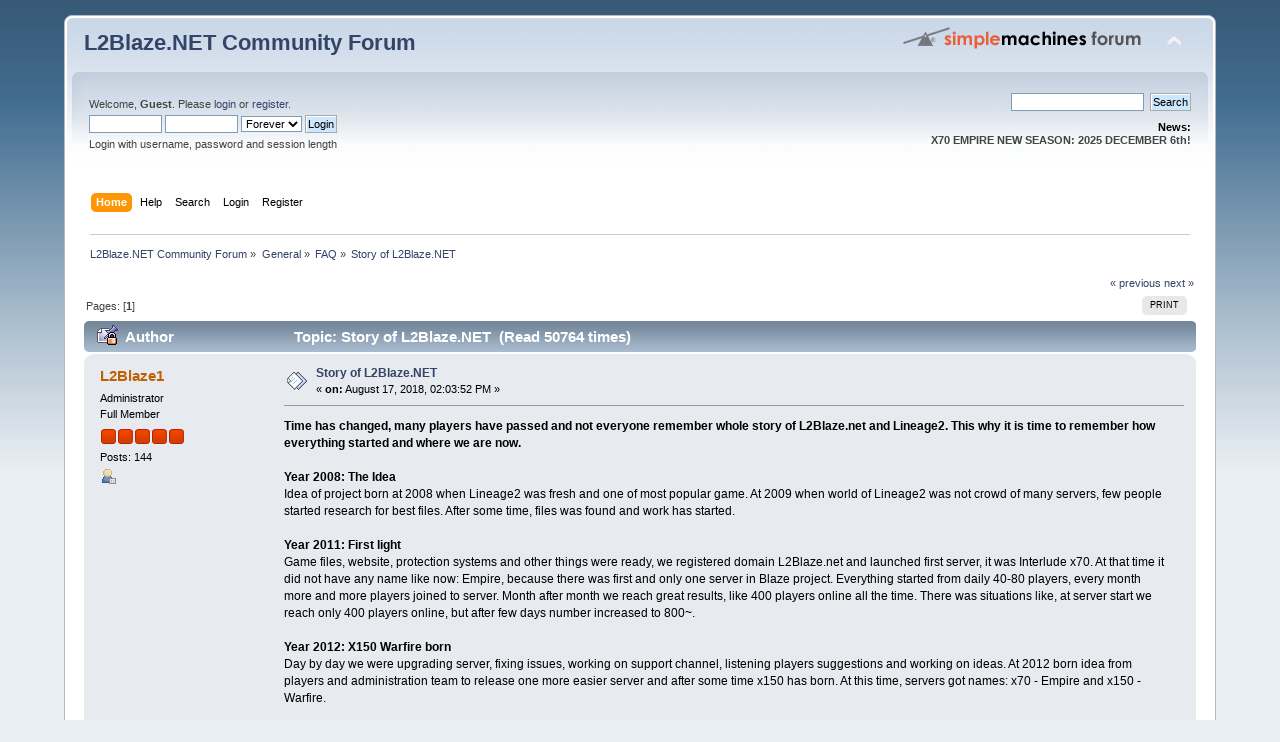

--- FILE ---
content_type: text/html; charset=UTF-8
request_url: https://forum.l2blaze.net/index.php?topic=142.0
body_size: 6263
content:
<!DOCTYPE html PUBLIC "-//W3C//DTD XHTML 1.0 Transitional//EN" "http://www.w3.org/TR/xhtml1/DTD/xhtml1-transitional.dtd">
<html xmlns="http://www.w3.org/1999/xhtml">
<head>
	<link rel="stylesheet" type="text/css" href="//forum.l2blaze.net/Themes/default/css/index.css?fin20" />
	<link rel="stylesheet" type="text/css" href="//forum.l2blaze.net/Themes/default/css/webkit.css" />
	<script type="text/javascript" src="//forum.l2blaze.net/Themes/default/scripts/script.js?fin20"></script>
	<script type="text/javascript" src="//forum.l2blaze.net/Themes/default/scripts/theme.js?fin20"></script>
	<script type="text/javascript"><!-- // --><![CDATA[
		var smf_theme_url = "//forum.l2blaze.net/Themes/default";
		var smf_default_theme_url = "//forum.l2blaze.net/Themes/default";
		var smf_images_url = "//forum.l2blaze.net/Themes/default/images";
		var smf_scripturl = "//forum.l2blaze.net/index.php?PHPSESSID=529f6e60112bc5e10ce036c38d4092e4&amp;";
		var smf_iso_case_folding = false;
		var smf_charset = "UTF-8";
		var ajax_notification_text = "Loading...";
		var ajax_notification_cancel_text = "Cancel";
	// ]]></script>
	<meta http-equiv="Content-Type" content="text/html; charset=UTF-8" />
	<meta name="description" content="Story of L2Blaze.NET" />
	<meta name="keywords" content="Lineage2 L2Blaze forum" />
	<title>Story of L2Blaze.NET</title>
	<link rel="canonical" href="//forum.l2blaze.net/index.php?topic=142.0" />
	<link rel="help" href="//forum.l2blaze.net/index.php?PHPSESSID=529f6e60112bc5e10ce036c38d4092e4&amp;action=help" />
	<link rel="search" href="//forum.l2blaze.net/index.php?PHPSESSID=529f6e60112bc5e10ce036c38d4092e4&amp;action=search" />
	<link rel="contents" href="//forum.l2blaze.net/index.php?PHPSESSID=529f6e60112bc5e10ce036c38d4092e4&amp;" />
	<link rel="prev" href="//forum.l2blaze.net/index.php?PHPSESSID=529f6e60112bc5e10ce036c38d4092e4&amp;topic=142.0;prev_next=prev" />
	<link rel="next" href="//forum.l2blaze.net/index.php?PHPSESSID=529f6e60112bc5e10ce036c38d4092e4&amp;topic=142.0;prev_next=next" />
	<link rel="index" href="//forum.l2blaze.net/index.php?PHPSESSID=529f6e60112bc5e10ce036c38d4092e4&amp;board=18.0" />
</head>
<body>
<div id="wrapper" style="width: 90%">
	<div id="header"><div class="frame">
		<div id="top_section">
			<h1 class="forumtitle">
				<a href="//forum.l2blaze.net/index.php?PHPSESSID=529f6e60112bc5e10ce036c38d4092e4&amp;">L2Blaze.NET Community Forum</a>
			</h1>
			<img id="upshrink" src="//forum.l2blaze.net/Themes/default/images/upshrink.png" alt="*" title="Shrink or expand the header." style="display: none;" />
			<img id="smflogo" src="//forum.l2blaze.net/Themes/default/images/smflogo.png" alt="Simple Machines Forum" title="Simple Machines Forum" />
		</div>
		<div id="upper_section" class="middletext">
			<div class="user">
				<script type="text/javascript" src="//forum.l2blaze.net/Themes/default/scripts/sha1.js"></script>
				<form id="guest_form" action="//forum.l2blaze.net/index.php?PHPSESSID=529f6e60112bc5e10ce036c38d4092e4&amp;action=login2" method="post" accept-charset="UTF-8"  onsubmit="hashLoginPassword(this, 'e5f59bf6240112fd1b07942a4ba7821d');">
					<div class="info">Welcome, <strong>Guest</strong>. Please <a href="//forum.l2blaze.net/index.php?PHPSESSID=529f6e60112bc5e10ce036c38d4092e4&amp;action=login">login</a> or <a href="//forum.l2blaze.net/index.php?PHPSESSID=529f6e60112bc5e10ce036c38d4092e4&amp;action=register">register</a>.</div>
					<input type="text" name="user" size="10" class="input_text" />
					<input type="password" name="passwrd" size="10" class="input_password" />
					<select name="cookielength">
						<option value="60">1 Hour</option>
						<option value="1440">1 Day</option>
						<option value="10080">1 Week</option>
						<option value="43200">1 Month</option>
						<option value="-1" selected="selected">Forever</option>
					</select>
					<input type="submit" value="Login" class="button_submit" /><br />
					<div class="info">Login with username, password and session length</div>
					<input type="hidden" name="hash_passwrd" value="" /><input type="hidden" name="e407237117" value="e5f59bf6240112fd1b07942a4ba7821d" />
				</form>
			</div>
			<div class="news normaltext">
				<form id="search_form" action="//forum.l2blaze.net/index.php?PHPSESSID=529f6e60112bc5e10ce036c38d4092e4&amp;action=search2" method="post" accept-charset="UTF-8">
					<input type="text" name="search" value="" class="input_text" />&nbsp;
					<input type="submit" name="submit" value="Search" class="button_submit" />
					<input type="hidden" name="advanced" value="0" />
					<input type="hidden" name="topic" value="142" /></form>
				<h2>News: </h2>
				<p><strong>X70 EMPIRE NEW SEASON: 2025 DECEMBER 6th!</strong></p>
			</div>
		</div>
		<br class="clear" />
		<script type="text/javascript"><!-- // --><![CDATA[
			var oMainHeaderToggle = new smc_Toggle({
				bToggleEnabled: true,
				bCurrentlyCollapsed: false,
				aSwappableContainers: [
					'upper_section'
				],
				aSwapImages: [
					{
						sId: 'upshrink',
						srcExpanded: smf_images_url + '/upshrink.png',
						altExpanded: 'Shrink or expand the header.',
						srcCollapsed: smf_images_url + '/upshrink2.png',
						altCollapsed: 'Shrink or expand the header.'
					}
				],
				oThemeOptions: {
					bUseThemeSettings: false,
					sOptionName: 'collapse_header',
					sSessionVar: 'e407237117',
					sSessionId: 'e5f59bf6240112fd1b07942a4ba7821d'
				},
				oCookieOptions: {
					bUseCookie: true,
					sCookieName: 'upshrink'
				}
			});
		// ]]></script>
		<div id="main_menu">
			<ul class="dropmenu" id="menu_nav">
				<li id="button_home">
					<a class="active firstlevel" href="//forum.l2blaze.net/index.php?PHPSESSID=529f6e60112bc5e10ce036c38d4092e4&amp;">
						<span class="last firstlevel">Home</span>
					</a>
				</li>
				<li id="button_help">
					<a class="firstlevel" href="//forum.l2blaze.net/index.php?PHPSESSID=529f6e60112bc5e10ce036c38d4092e4&amp;action=help">
						<span class="firstlevel">Help</span>
					</a>
				</li>
				<li id="button_search">
					<a class="firstlevel" href="//forum.l2blaze.net/index.php?PHPSESSID=529f6e60112bc5e10ce036c38d4092e4&amp;action=search">
						<span class="firstlevel">Search</span>
					</a>
				</li>
				<li id="button_login">
					<a class="firstlevel" href="//forum.l2blaze.net/index.php?PHPSESSID=529f6e60112bc5e10ce036c38d4092e4&amp;action=login">
						<span class="firstlevel">Login</span>
					</a>
				</li>
				<li id="button_register">
					<a class="firstlevel" href="//forum.l2blaze.net/index.php?PHPSESSID=529f6e60112bc5e10ce036c38d4092e4&amp;action=register">
						<span class="last firstlevel">Register</span>
					</a>
				</li>
			</ul>
		</div>
		<br class="clear" />
	</div></div>
	<div id="content_section"><div class="frame">
		<div id="main_content_section">
	<div class="navigate_section">
		<ul>
			<li>
				<a href="//forum.l2blaze.net/index.php?PHPSESSID=529f6e60112bc5e10ce036c38d4092e4&amp;"><span>L2Blaze.NET Community Forum</span></a> &#187;
			</li>
			<li>
				<a href="//forum.l2blaze.net/index.php?PHPSESSID=529f6e60112bc5e10ce036c38d4092e4&amp;#c6"><span>General</span></a> &#187;
			</li>
			<li>
				<a href="//forum.l2blaze.net/index.php?PHPSESSID=529f6e60112bc5e10ce036c38d4092e4&amp;board=18.0"><span>FAQ</span></a> &#187;
			</li>
			<li class="last">
				<a href="//forum.l2blaze.net/index.php?PHPSESSID=529f6e60112bc5e10ce036c38d4092e4&amp;topic=142.0"><span>Story of L2Blaze.NET</span></a>
			</li>
		</ul>
	</div>
			<a id="top"></a>
			<a id="msg242"></a>
			<div class="pagesection">
				<div class="nextlinks"><a href="//forum.l2blaze.net/index.php?PHPSESSID=529f6e60112bc5e10ce036c38d4092e4&amp;topic=142.0;prev_next=prev#new">&laquo; previous</a> <a href="//forum.l2blaze.net/index.php?PHPSESSID=529f6e60112bc5e10ce036c38d4092e4&amp;topic=142.0;prev_next=next#new">next &raquo;</a></div>
		<div class="buttonlist floatright">
			<ul>
				<li><a class="button_strip_print" href="//forum.l2blaze.net/index.php?PHPSESSID=529f6e60112bc5e10ce036c38d4092e4&amp;action=printpage;topic=142.0" rel="new_win nofollow"><span class="last">Print</span></a></li>
			</ul>
		</div>
				<div class="pagelinks floatleft">Pages: [<strong>1</strong>] </div>
			</div>
			<div id="forumposts">
				<div class="cat_bar">
					<h3 class="catbg">
						<img src="//forum.l2blaze.net/Themes/default/images/topic/normal_post_locked_sticky.gif" align="bottom" alt="" />
						<span id="author">Author</span>
						Topic: Story of L2Blaze.NET &nbsp;(Read 50764 times)
					</h3>
				</div>
				<form action="//forum.l2blaze.net/index.php?PHPSESSID=529f6e60112bc5e10ce036c38d4092e4&amp;action=quickmod2;topic=142.0" method="post" accept-charset="UTF-8" name="quickModForm" id="quickModForm" style="margin: 0;" onsubmit="return oQuickModify.bInEditMode ? oQuickModify.modifySave('e5f59bf6240112fd1b07942a4ba7821d', 'e407237117') : false">
				<div class="windowbg">
					<span class="topslice"><span></span></span>
					<div class="post_wrapper">
						<div class="poster">
							<h4>
								<a href="//forum.l2blaze.net/index.php?PHPSESSID=529f6e60112bc5e10ce036c38d4092e4&amp;action=profile;u=1" title="View the profile of L2Blaze1">L2Blaze1</a>
							</h4>
							<ul class="reset smalltext" id="msg_242_extra_info">
								<li class="membergroup">Administrator</li>
								<li class="postgroup">Full Member</li>
								<li class="stars"><img src="//forum.l2blaze.net/Themes/default/images/staradmin.gif" alt="*" /><img src="//forum.l2blaze.net/Themes/default/images/staradmin.gif" alt="*" /><img src="//forum.l2blaze.net/Themes/default/images/staradmin.gif" alt="*" /><img src="//forum.l2blaze.net/Themes/default/images/staradmin.gif" alt="*" /><img src="//forum.l2blaze.net/Themes/default/images/staradmin.gif" alt="*" /></li>
								<li class="postcount">Posts: 144</li>
								<li class="profile">
									<ul>
										<li><a href="//forum.l2blaze.net/index.php?PHPSESSID=529f6e60112bc5e10ce036c38d4092e4&amp;action=profile;u=1"><img src="//forum.l2blaze.net/Themes/default/images/icons/profile_sm.gif" alt="View Profile" title="View Profile" /></a></li>
									</ul>
								</li>
							</ul>
						</div>
						<div class="postarea">
							<div class="flow_hidden">
								<div class="keyinfo">
									<div class="messageicon">
										<img src="//forum.l2blaze.net/Themes/default/images/post/xx.gif" alt="" />
									</div>
									<h5 id="subject_242">
										<a href="//forum.l2blaze.net/index.php?PHPSESSID=529f6e60112bc5e10ce036c38d4092e4&amp;topic=142.msg242#msg242" rel="nofollow">Story of L2Blaze.NET</a>
									</h5>
									<div class="smalltext">&#171; <strong> on:</strong> August 17, 2018, 02:03:52 PM &#187;</div>
									<div id="msg_242_quick_mod"></div>
								</div>
							</div>
							<div class="post">
								<div class="inner" id="msg_242"><strong>Time has changed, many players have passed and not everyone remember whole story of L2Blaze.net and Lineage2. This why it is time to remember how everything started and where we are now.</strong><br /><br /><strong>Year 2008: The Idea</strong><br />Idea of project born at 2008 when Lineage2 was fresh and one of most popular game. At 2009 when world of Lineage2 was not crowd of many servers, few people started research for best files. After some time, files was found and work has started.<br /><br /><strong>Year 2011: First light</strong><br />Game files, website, protection systems and other things were ready, we registered domain L2Blaze.net and launched first server, it was Interlude x70. At that time it did not have any name like now: Empire, because there was first and only one server in Blaze project. Everything started from daily 40-80 players, every month more and more players joined to server. Month after month we reach great results, like 400 players online all the time. There was situations like, at server start we reach only 400 players online, but after few days number increased to 800~.<br /><br /><strong>Year 2012: X150 Warfire born</strong><br />Day by day we were upgrading server, fixing issues, working on support channel, listening players suggestions and working on ideas. At 2012 born idea from players and administration team to release one more easier server and after some time x150 has born. At this time, servers got names: x70 - Empire and x150 - Warfire.<br /><br /><strong>Year 2013-2014: Hardcore</strong><br />At this time we had two servers, both full of players. Fact: month after month, x150 server became more popular than x70. Those years were peak of L2Blaze.net. In many top websites, server was in 1-5 place by votes, servers were full of players and everybody knew the name of Blaze. Server was one of the most popular servers in Europe and Latino community. It was realy great years.<br /><br /><strong>Year 2015: Classic X100</strong><br />One more server has born. We wanted to do something in the middle of X70 and X150, and X100 Classic has born. It was less popular than others two servers, but still had his community.<br /><br /><strong>Year 2016: Hello and Goodbye</strong><br />After one year we saw that Classic x100 is not so popular like others two and everytime it reach less players. Time has came to close x100 and again we keep Empire and Warfire servers.<br /><br /><strong>Year 2017: Lineage2 bubble has blown. PVP x5000 has born</strong><br />The most saddest year in Lineage2 history. Lineage2 fans who played 2005-2015 have grown, most of them left Lineage2 world, created family. Everybody knew everything about Lineage2, many players bored of daily grinding and raiding. More and more players left the game or chanaged gameplay to high rates, because they give only few hours per day for playing.<br />The worst thing in 2017 was, that around that time, everyday, every person started to create servers and close them after few days or even at start day.<br />Players started to change servers every week or even every few days and apocalypse of Lineage2 started. <br />To be honest, smell of apocalypse&nbsp; started at end of 2015 and early 2016. In my opinion, because of too many same looking servers, as I told before, which open and close all the time.<br />Also, at this time we started our latest server - PVP x5000, because of new habits of players.<br /><br /><strong>Year 2018: Still online with our community</strong><br />At this year, L2Blaze project have three servers: x70, x150 and x5000. Most popular, like before - x150. Whole world Lineage2 community dramatically changed and went down, Lineage2 popularity went down too. Despite this fact, our servers still online and have community.<br />Nowadays there are too many servers and too low number of players. At the moment, only some huge servers keep big community, like 1000 - 5000 players, most of them are russians.<br />I am sure, we all saw many popular, great, well done servers who already dead or try to open server and die after few months.<br /><br />I hope, all of you had a great time in L2Blaze or in others servers, because we had. Also, we would like to say thanks for all competitors, you help us to be better.<br />In conclusion, we will work for you, we will try to be better and give you best experience and biggest battles. We hope, you will stay with us and help each other to reach our goals!<br /><br /><strong>Some Facts about L2Blaze.NET:</strong><br /><br />Total website visitors from 2011 till 2018 august: 5,737,610<br /><br />Total unique visitors from 2011 till 2018 august: 1,336,488<br /><br />Longest offline time for technical issues: 18 hours<br /><br />Server was not offline longer than 24 hours from 2011.<br /><br />DDOS Attacks: 50-100 times per week at 2014, 2018: 5-20 per week.<br /><br />DDOS Attacks total: around 15 000 times.<br /><br />DDOS countrys: USA, China, Russia, Lithuania, Greece, Romania, Poland, Albania and many more.<br /><br />Last time server went offline for DDOS: 2014<br /><br />Last time server players feel lag, because of DDOS: 2015<br /><br />From 2015 any of DDOS attack did not affect gameplay.<br /><br />Total accounts from 2011: 3 210 874, more than three millions.</div>
							</div>
						</div>
						<div class="moderatorbar">
							<div class="smalltext modified" id="modified_242">
								&#171; <em>Last Edit: August 17, 2018, 02:15:39 PM by L2Blaze</em> &#187;
							</div>
							<div class="smalltext reportlinks">
								<img src="//forum.l2blaze.net/Themes/default/images/ip.gif" alt="" />
								Logged
							</div>
						</div>
					</div>
					<span class="botslice"><span></span></span>
				</div>
				<hr class="post_separator" />
				</form>
			</div>
			<a id="lastPost"></a>
			<div class="pagesection">
				
		<div class="buttonlist floatright">
			<ul>
				<li><a class="button_strip_print" href="//forum.l2blaze.net/index.php?PHPSESSID=529f6e60112bc5e10ce036c38d4092e4&amp;action=printpage;topic=142.0" rel="new_win nofollow"><span class="last">Print</span></a></li>
			</ul>
		</div>
				<div class="pagelinks floatleft">Pages: [<strong>1</strong>] </div>
				<div class="nextlinks_bottom"><a href="//forum.l2blaze.net/index.php?PHPSESSID=529f6e60112bc5e10ce036c38d4092e4&amp;topic=142.0;prev_next=prev#new">&laquo; previous</a> <a href="//forum.l2blaze.net/index.php?PHPSESSID=529f6e60112bc5e10ce036c38d4092e4&amp;topic=142.0;prev_next=next#new">next &raquo;</a></div>
			</div>
	<div class="navigate_section">
		<ul>
			<li>
				<a href="//forum.l2blaze.net/index.php?PHPSESSID=529f6e60112bc5e10ce036c38d4092e4&amp;"><span>L2Blaze.NET Community Forum</span></a> &#187;
			</li>
			<li>
				<a href="//forum.l2blaze.net/index.php?PHPSESSID=529f6e60112bc5e10ce036c38d4092e4&amp;#c6"><span>General</span></a> &#187;
			</li>
			<li>
				<a href="//forum.l2blaze.net/index.php?PHPSESSID=529f6e60112bc5e10ce036c38d4092e4&amp;board=18.0"><span>FAQ</span></a> &#187;
			</li>
			<li class="last">
				<a href="//forum.l2blaze.net/index.php?PHPSESSID=529f6e60112bc5e10ce036c38d4092e4&amp;topic=142.0"><span>Story of L2Blaze.NET</span></a>
			</li>
		</ul>
	</div>
			<div id="moderationbuttons"></div>
			<div class="plainbox" id="display_jump_to">&nbsp;</div>
		<br class="clear" />
				<script type="text/javascript" src="//forum.l2blaze.net/Themes/default/scripts/topic.js"></script>
				<script type="text/javascript"><!-- // --><![CDATA[
					var oQuickReply = new QuickReply({
						bDefaultCollapsed: true,
						iTopicId: 142,
						iStart: 0,
						sScriptUrl: smf_scripturl,
						sImagesUrl: "//forum.l2blaze.net/Themes/default/images",
						sContainerId: "quickReplyOptions",
						sImageId: "quickReplyExpand",
						sImageCollapsed: "collapse.gif",
						sImageExpanded: "expand.gif",
						sJumpAnchor: "quickreply"
					});
					if ('XMLHttpRequest' in window)
					{
						var oQuickModify = new QuickModify({
							sScriptUrl: smf_scripturl,
							bShowModify: true,
							iTopicId: 142,
							sTemplateBodyEdit: '\n\t\t\t\t\t\t\t\t<div id="quick_edit_body_container" style="width: 90%">\n\t\t\t\t\t\t\t\t\t<div id="error_box" style="padding: 4px;" class="error"><' + '/div>\n\t\t\t\t\t\t\t\t\t<textarea class="editor" name="message" rows="12" style="width: 100%; margin-bottom: 10px;" tabindex="1">%body%<' + '/textarea><br />\n\t\t\t\t\t\t\t\t\t<input type="hidden" name="e407237117" value="e5f59bf6240112fd1b07942a4ba7821d" />\n\t\t\t\t\t\t\t\t\t<input type="hidden" name="topic" value="142" />\n\t\t\t\t\t\t\t\t\t<input type="hidden" name="msg" value="%msg_id%" />\n\t\t\t\t\t\t\t\t\t<div class="righttext">\n\t\t\t\t\t\t\t\t\t\t<input type="submit" name="post" value="Save" tabindex="2" onclick="return oQuickModify.modifySave(\'e5f59bf6240112fd1b07942a4ba7821d\', \'e407237117\');" accesskey="s" class="button_submit" />&nbsp;&nbsp;<input type="submit" name="cancel" value="Cancel" tabindex="3" onclick="return oQuickModify.modifyCancel();" class="button_submit" />\n\t\t\t\t\t\t\t\t\t<' + '/div>\n\t\t\t\t\t\t\t\t<' + '/div>',
							sTemplateSubjectEdit: '<input type="text" style="width: 90%;" name="subject" value="%subject%" size="80" maxlength="80" tabindex="4" class="input_text" />',
							sTemplateBodyNormal: '%body%',
							sTemplateSubjectNormal: '<a hr'+'ef="//forum.l2blaze.net/index.php?PHPSESSID=529f6e60112bc5e10ce036c38d4092e4&amp;'+'?topic=142.msg%msg_id%#msg%msg_id%" rel="nofollow">%subject%<' + '/a>',
							sTemplateTopSubject: 'Topic: %subject% &nbsp;(Read 50764 times)',
							sErrorBorderStyle: '1px solid red'
						});

						aJumpTo[aJumpTo.length] = new JumpTo({
							sContainerId: "display_jump_to",
							sJumpToTemplate: "<label class=\"smalltext\" for=\"%select_id%\">Jump to:<" + "/label> %dropdown_list%",
							iCurBoardId: 18,
							iCurBoardChildLevel: 0,
							sCurBoardName: "FAQ",
							sBoardChildLevelIndicator: "==",
							sBoardPrefix: "=> ",
							sCatSeparator: "-----------------------------",
							sCatPrefix: "",
							sGoButtonLabel: "go"
						});

						aIconLists[aIconLists.length] = new IconList({
							sBackReference: "aIconLists[" + aIconLists.length + "]",
							sIconIdPrefix: "msg_icon_",
							sScriptUrl: smf_scripturl,
							bShowModify: true,
							iBoardId: 18,
							iTopicId: 142,
							sSessionId: "e5f59bf6240112fd1b07942a4ba7821d",
							sSessionVar: "e407237117",
							sLabelIconList: "Message Icon",
							sBoxBackground: "transparent",
							sBoxBackgroundHover: "#ffffff",
							iBoxBorderWidthHover: 1,
							sBoxBorderColorHover: "#adadad" ,
							sContainerBackground: "#ffffff",
							sContainerBorder: "1px solid #adadad",
							sItemBorder: "1px solid #ffffff",
							sItemBorderHover: "1px dotted gray",
							sItemBackground: "transparent",
							sItemBackgroundHover: "#e0e0f0"
						});
					}
				// ]]></script>
		</div>
	</div></div>
	<div id="footer_section"><div class="frame">
		<ul class="reset">
			<li class="copyright">
			<span class="smalltext" style="display: inline; visibility: visible; font-family: Verdana, Arial, sans-serif;"><a href="//forum.l2blaze.net/index.php?PHPSESSID=529f6e60112bc5e10ce036c38d4092e4&amp;action=credits" title="Simple Machines Forum" target="_blank" class="new_win">SMF 2.0.18</a> |
 <a href="https://www.simplemachines.org/about/smf/license.php" title="License" target="_blank" class="new_win">SMF &copy; 2021</a>, <a href="https://www.simplemachines.org" title="Simple Machines" target="_blank" class="new_win">Simple Machines</a>
			</span></li>
			<li><a id="button_xhtml" href="http://validator.w3.org/check?uri=referer" target="_blank" class="new_win" title="Valid XHTML 1.0!"><span>XHTML</span></a></li>
			
			<li class="last"><a id="button_wap2" href="//forum.l2blaze.net/index.php?PHPSESSID=529f6e60112bc5e10ce036c38d4092e4&amp;wap2" class="new_win"><span>WAP2</span></a></li>
		</ul>
	</div></div>
</div>
<script defer src="https://static.cloudflareinsights.com/beacon.min.js/vcd15cbe7772f49c399c6a5babf22c1241717689176015" integrity="sha512-ZpsOmlRQV6y907TI0dKBHq9Md29nnaEIPlkf84rnaERnq6zvWvPUqr2ft8M1aS28oN72PdrCzSjY4U6VaAw1EQ==" data-cf-beacon='{"version":"2024.11.0","token":"27a2e87a731746569f0729b445a85dfc","r":1,"server_timing":{"name":{"cfCacheStatus":true,"cfEdge":true,"cfExtPri":true,"cfL4":true,"cfOrigin":true,"cfSpeedBrain":true},"location_startswith":null}}' crossorigin="anonymous"></script>
</body></html>